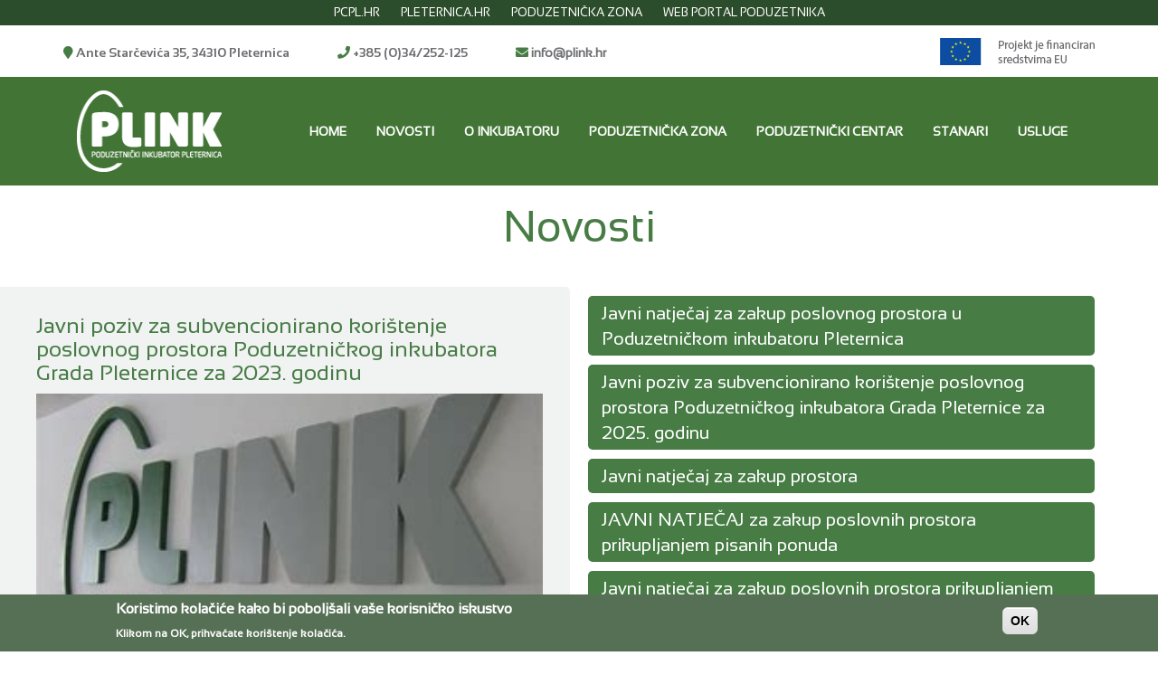

--- FILE ---
content_type: text/html; charset=UTF-8
request_url: http://www.plink.hr/javni-poziv-za-subvencionirano-koristenje-poslovnog-prostora-poduzetnickog-inkubatora-grada-0?page=1
body_size: 5557
content:
<!DOCTYPE html>
<html  lang="hr" dir="ltr" prefix="content: http://purl.org/rss/1.0/modules/content/  dc: http://purl.org/dc/terms/  foaf: http://xmlns.com/foaf/0.1/  og: http://ogp.me/ns#  rdfs: http://www.w3.org/2000/01/rdf-schema#  schema: http://schema.org/  sioc: http://rdfs.org/sioc/ns#  sioct: http://rdfs.org/sioc/types#  skos: http://www.w3.org/2004/02/skos/core#  xsd: http://www.w3.org/2001/XMLSchema# ">
  <head>
    <meta charset="utf-8" />
<meta name="title" content="Javni poziv za subvencionirano korištenje poslovnog prostora Poduzetničkog inkubatora Grada Pleternice za 2023. godinu | PLeternički INKubator" />
<link rel="canonical" href="http://www.plink.hr/javni-poziv-za-subvencionirano-koristenje-poslovnog-prostora-poduzetnickog-inkubatora-grada-0" />
<meta name="Generator" content="Drupal 8 (https://www.drupal.org)" />
<meta name="MobileOptimized" content="width" />
<meta name="HandheldFriendly" content="true" />
<meta name="viewport" content="width=device-width, initial-scale=1.0" />
<style>div#sliding-popup, div#sliding-popup .eu-cookie-withdraw-banner, .eu-cookie-withdraw-tab {background: #567055} div#sliding-popup.eu-cookie-withdraw-wrapper { background: transparent; } #sliding-popup h1, #sliding-popup h2, #sliding-popup h3, #sliding-popup p, #sliding-popup label, #sliding-popup div, .eu-cookie-compliance-more-button, .eu-cookie-compliance-secondary-button, .eu-cookie-withdraw-tab { color: #ffffff;} .eu-cookie-withdraw-tab { border-color: #ffffff;}</style>
<link rel="shortcut icon" href="/themes/custom/f5/favicon.ico" type="image/vnd.microsoft.icon" />
<link rel="revision" href="http://www.plink.hr/javni-poziv-za-subvencionirano-koristenje-poslovnog-prostora-poduzetnickog-inkubatora-grada-0" />

    <title>Javni poziv za subvencionirano korištenje poslovnog prostora Poduzetničkog inkubatora Grada Pleternice za 2023. godinu | PLeternički INKubator</title>
    <link rel="preload" href="/themes/custom/f5/Sansation_Font/Sansation_Bold.ttf" as="font" crossorigin="anonymous" />
    <link rel="preload" href="/themes/custom/f5/Sansation_Font/Sansation_Regular.ttf" as="font" crossorigin="anonymous" />
    <link rel="preload" href="/themes/custom/f5/Sansation_Font/Sansation_Italic.ttf" as="font" crossorigin="anonymous" />
    <link rel="stylesheet" media="all" href="/sites/default/files/css/css_6UmaYVc53fiw7yENbbZFnEB6ucoWz2_a2x0urJF-QOU.css" />
<link rel="stylesheet" media="all" href="//use.fontawesome.com/releases/v5.13.1/css/all.css" />
<link rel="stylesheet" media="all" href="//use.fontawesome.com/releases/v5.13.1/css/v4-shims.css" />
<link rel="stylesheet" media="all" href="/sites/default/files/css/css_LyodbtIvFytzG9V5yLR5ZeEYk4YjlETmB41MX6ChZDI.css" />

    
<!--[if lte IE 8]>
<script src="/sites/default/files/js/js_kAELnVZ5zbn44X6vcsDspQLHyzMA_AhKhJvDUJfGovA.js"></script>
<![endif]-->

  </head>
  <body class="path-node page-node-type-article has-glyphicons">
    <a href="#main-content" class="visually-hidden focusable skip-link">
      Skip to main content
    </a>
    
      <div class="dialog-off-canvas-main-canvas" data-off-canvas-main-canvas>
    
            <div id="links-bar" class="section-wrapper">
            <div class="section-inner text-center">
                  <div class="region region-links-bar">
    <section id="block-linkovi" class="block block-block-content block-block-content2f07d73e-1792-4c46-aca8-f04cad78c998 clearfix">
  
    

      
            <div class="field field--name-body field--type-text-with-summary field--label-hidden field--item"><ul>
	<li><a href="https://pcpl.hr/" target="_blank">pcpl.hr</a></li>
	<li><a href="http://pleternica.hr/" target="_blank">pleternica.hr</a></li>
	<li><a href="https://www.poduzetnicka-zona.hr/" title="PODUZETNIČKA ZONA">PODUZETNIČKA ZONA</a></li>
	<li><a href="https://poduzetnik.mcs-informatika.hr/poduzetnikInfoWeb/?loc=pleternica" title="WEB PORTAL PODUZETNIKA ">WEB PORTAL PODUZETNIKA</a></li>
</ul>
</div>
      
  </section>


  </div>

            </div>
        </div>
    
            <div id="top-bar" class="section-wrapper">
            <div class="section-inner container">
                  <div class="region region-top-bar">
    <section id="block-headerleft" class="block block-block-content block-block-content4ce3bfe5-cd83-437c-b9a0-0681c18db0bb clearfix">
  
    

      
            <div class="field field--name-body field--type-text-with-summary field--label-hidden field--item"><ul>
	<li><b><a href="https://www.google.hr/maps/place/PLINK,+Pleterni%C4%8Dki+Inkubator/@45.2832217,17.8077709,17z/data=!3m1!4b1!4m5!3m4!1s0x475d99c768f1ae11:0xdae4f1037e821965!8m2!3d45.2832179!4d17.8099596" target="_blank"><i class="fas fa-map-marker"></i> Ante Starčevića 35, 34310 Pleternica</a></b></li>
	<li><b><a href="tel:0038534252125"><i class="fas fa-phone"></i> +385 (0)34/252-125</a></b></li>
	<li style="color:#6d6e71;"><b><i class="fas fa-envelope" style="color:#477c45"></i> info@plink.hr</b></li>
</ul>
</div>
      
  </section>

<section id="block-eufunded" class="block block-block-content block-block-content7ff146bc-a665-4412-8b23-599006b7c548 clearfix">
  
    

      
            <div class="field field--name-body field--type-text-with-summary field--label-hidden field--item"><p><img alt="EU" data-entity-type="file" data-entity-uuid="30e8bf74-cdaa-46e4-8202-73b8477c404d" src="/sites/default/files/uploads/inline-images/Projekt%20je%20financiran_sredstvima%20EU.png" /></p>
</div>
      
  </section>


  </div>

            </div>
        </div>
    
    <header id="header" class="section-wrapper">
        <div class="section-inner container">
            <div class="col-xs-6 col-sm-4 col-md-2">  <div class="region region-header-left">
          <a class="logo navbar-btn pull-left" href="/index.php/" title="Home" rel="home">
      <img src="/sites/default/files/Logo-01_0.png" alt="Home" />
    </a>
      
  </div>
</div>
            <div class="col-xs-6 col-sm-8 col-md-10">
                <div id="navigation" class="section-wrapper">
                    <span class="menu-toggle"><i class="fa fa-bars"></i></span>
                      <div class="region region-header-right">
    <nav role="navigation" aria-labelledby="block-f5-main-menu-menu" id="block-f5-main-menu">
            <h2 class="sr-only" id="block-f5-main-menu-menu">Main navigation</h2>

      
      <ul class="menu menu--main nav navbar-nav">
                      <li class="first">
                                        <a href="/" data-drupal-link-system-path="&lt;front&gt;">Home</a>
              </li>
                      <li>
                                        <a href="/novosti" data-drupal-link-system-path="node/25">Novosti</a>
              </li>
                      <li>
                                        <a href="/o-inkubatoru" data-drupal-link-system-path="node/26">O inkubatoru</a>
              </li>
                      <li>
                                        <a href="/poduzetnicka-zona" data-drupal-link-system-path="node/42">PODUZETNIČKA ZONA</a>
              </li>
                      <li>
                                        <a href="/poduzetnicki-centar" data-drupal-link-system-path="node/41">PODUZETNIČKI CENTAR</a>
              </li>
                      <li>
                                        <a href="/prostori-u-inkubatoru" data-drupal-link-system-path="node/37">STANARI</a>
              </li>
                      <li class="last">
                                        <a href="/usluge" data-drupal-link-system-path="node/40">USLUGE</a>
              </li>
        </ul>
  

  </nav>

  </div>

                </div>
            </div>
        </div>
    </header>

    <div role="main" class="main-container container-fluid">
        <section>
                                                            <div class="highlighted">  <div class="region region-highlighted">
    <div data-drupal-messages-fallback class="hidden"></div>

  </div>
</div>
                            
                        
                                        <a id="main-content"></a>
                  <div class="region region-content">
      <article role="article" about="/javni-poziv-za-subvencionirano-koristenje-poslovnog-prostora-poduzetnickog-inkubatora-grada-0" typeof="schema:Article" class="article is-promoted full clearfix">

    <h1>Novosti</h1>

    <div class="content">
        <div class="field--name-field-paragraphs">
            <div class="paragraph paragraph--type--2-column paragraph--view-mode--default">
                <div class="column column-1">
                    <div class="width-limit">
                        <h1><span property="schema:name">Javni poziv za subvencionirano korištenje poslovnog prostora Poduzetničkog inkubatora Grada Pleternice za 2023. godinu</span>
</h1>
                        
            <div class="field field--name-field-image field--type-image field--label-hidden field--item">  <img property="schema:image" src="/sites/default/files/uploads/2023-09/OIP_4.jpg" width="310" height="187" alt="" typeof="foaf:Image" class="img-responsive" />

</div>
      
  <div class="field field--name-field-attachments field--type-file field--label-above">
    <div class="field--label">Attachments</div>
          <div class="field--items">
              <div class="field--item"><span class="file file--mime-application-pdf file--application-pdf icon-before"><span class="file-icon"><span class="icon glyphicon glyphicon-file text-primary" aria-hidden="true"></span></span><span class="file-link"><a href="http://www.plink.hr/sites/default/files/uploads/2023-09/2_Javni-poziv-subvencija-poduzetnici-2023_1.pdf" type="application/pdf; length=238300" title="Open file in new window" target="_blank" data-toggle="tooltip" data-placement="bottom">2_Javni-poziv-subvencija-poduzetnici-2023_1.pdf</a></span><span class="file-size">232.71 KB</span></span></div>
          <div class="field--item"><span class="file file--mime-application-vnd-openxmlformats-officedocument-wordprocessingml-document file--x-office-document icon-before"><span class="file-icon"><span class="icon glyphicon glyphicon-file text-primary" aria-hidden="true"></span></span><span class="file-link"><a href="http://www.plink.hr/sites/default/files/uploads/2023-09/2_Izjava-osobni-podaci_2.docx" type="application/vnd.openxmlformats-officedocument.wordprocessingml.document; length=14590" title="Open file in new window" target="_blank" data-toggle="tooltip" data-placement="bottom">2_Izjava-osobni-podaci_2.docx</a></span><span class="file-size">14.25 KB</span></span></div>
          <div class="field--item"><span class="file file--mime-application-msword file--x-office-document icon-before"><span class="file-icon"><span class="icon glyphicon glyphicon-file text-primary" aria-hidden="true"></span></span><span class="file-link"><a href="http://www.plink.hr/sites/default/files/uploads/2023-09/2_Izjava-o-koristenim-potporama-male-vrijednosti_2.doc" type="application/msword; length=80384" title="Open file in new window" target="_blank" data-toggle="tooltip" data-placement="bottom">2_Izjava-o-koristenim-potporama-male-vrijednosti_2.doc</a></span><span class="file-size">78.5 KB</span></span></div>
          <div class="field--item"><span class="file file--mime-application-vnd-openxmlformats-officedocument-wordprocessingml-document file--x-office-document icon-before"><span class="file-icon"><span class="icon glyphicon glyphicon-file text-primary" aria-hidden="true"></span></span><span class="file-link"><a href="http://www.plink.hr/sites/default/files/uploads/2023-09/2_Izjava-o-nekaznjavanju_2.docx" type="application/vnd.openxmlformats-officedocument.wordprocessingml.document; length=13309" title="Open file in new window" target="_blank" data-toggle="tooltip" data-placement="bottom">2_Izjava-o-nekaznjavanju_2.docx</a></span><span class="file-size">13 KB</span></span></div>
          <div class="field--item"><span class="file file--mime-application-vnd-openxmlformats-officedocument-wordprocessingml-document file--x-office-document icon-before"><span class="file-icon"><span class="icon glyphicon glyphicon-file text-primary" aria-hidden="true"></span></span><span class="file-link"><a href="http://www.plink.hr/sites/default/files/uploads/2023-09/2_Prijavni-obrazac-koristenje-poslovnog-prostora_2.docx" type="application/vnd.openxmlformats-officedocument.wordprocessingml.document; length=15791" title="Open file in new window" target="_blank" data-toggle="tooltip" data-placement="bottom">2_Prijavni-obrazac-koristenje-poslovnog-prostora_2.docx</a></span><span class="file-size">15.42 KB</span></span></div>
              </div>
      </div>

                    </div>
                </div>
                <div class="column column-2">
                    <div class="width-limit">
                        <div class="views-element-container form-group"><div class="view view-novosti view-id-novosti view-display-id-news_list_minus_one js-view-dom-id-a1f18695011ac6ac17e05a4af784ec6d283da2032e82df6b3b6c90b935286bf2">
  
    
      
      <div class="view-content">
      <div data-drupal-views-infinite-scroll-content-wrapper class="views-infinite-scroll-content-wrapper clearfix form-group">    <div class="views-row"><div class="views-field views-field-title"><span class="field-content"><a href="/javni-natjecaj-za-zakup-poslovnog-prostora-u-poduzetnickom-inkubatoru-pleternica-0" hreflang="hr">Javni natječaj za zakup poslovnog prostora u Poduzetničkom inkubatoru Pleternica</a></span></div></div>
    <div class="views-row"><div class="views-field views-field-title"><span class="field-content"><a href="/javni-poziv-za-subvencionirano-koristenje-poslovnog-prostora-poduzetnickog-inkubatora-grada-1" hreflang="hr">Javni poziv za subvencionirano korištenje poslovnog prostora Poduzetničkog inkubatora Grada Pleternice za 2025. godinu</a></span></div></div>
    <div class="views-row"><div class="views-field views-field-title"><span class="field-content"><a href="/javni-natjecaj-za-zakup-prostora" hreflang="hr">Javni natječaj za zakup prostora</a></span></div></div>
    <div class="views-row"><div class="views-field views-field-title"><span class="field-content"><a href="/javni-natjecaj-za-zakup-poslovnih-prostora-prikupljanjem-pisanih-ponuda-1" hreflang="hr">JAVNI NATJEČAJ  za zakup poslovnih prostora prikupljanjem pisanih ponuda</a></span></div></div>
    <div class="views-row"><div class="views-field views-field-title"><span class="field-content"><a href="/javni-natjecaj-za-zakup-poslovnih-prostora-prikupljanjem-pisanih-ponuda-0" hreflang="hr">Javni natječaj za zakup poslovnih prostora prikupljanjem pisanih ponuda</a></span></div></div>
    <div class="views-row"><div class="views-field views-field-title"><span class="field-content"><a href="/javni-natjecaj-za-zakup-poslovnih-prostora-prikupljanjem-pisanih-ponuda" hreflang="hr">Javni natječaj za zakup poslovnih prostora prikupljanjem pisanih ponuda</a></span></div></div>
</div>

    </div>
  
      
<ul class="js-pager__items pager" data-drupal-views-infinite-scroll-pager>
  <li class="pager__item">
    <a class="button" href="?page=2" title="Go to next page" rel="next">Učitaj još novosti</a>
  </li>
</ul>

          </div>
</div>

                    </div>
                </div>
            </div>
        </div>
    </div>

</article>


  </div>

                    </section>
    </div>

            <footer class="footer container" role="contentinfo">
              <div class="region region-footer">
    <section id="block-footer" class="block block-block-content block-block-contentd249b99e-f534-4d5f-88a9-c94786f6f9b3 clearfix">
  
    

      
            <div class="field field--name-body field--type-text-with-summary field--label-hidden field--item"><p class="text-align-center">Projekt je financiran sredstvima EU.<br />
Sva prava pridržana © 2013. - 2020. Poduzetnički Inkubator Pleternica<br />
Web dizajn: Torelo j.d.o.o.</p>
</div>
      
  </section>


  </div>

        </footer>
    
  </div>

    
    <script type="application/json" data-drupal-selector="drupal-settings-json">{"path":{"baseUrl":"\/","scriptPath":null,"pathPrefix":"","currentPath":"node\/94","currentPathIsAdmin":false,"isFront":false,"currentLanguage":"hr","currentQuery":{"page":"1"}},"pluralDelimiter":"\u0003","suppressDeprecationErrors":true,"ajaxPageState":{"libraries":"bootstrap\/popover,bootstrap\/tooltip,core\/html5shiv,eu_cookie_compliance\/eu_cookie_compliance,f5\/framework,f5\/simplelightbox,f5\/slick,fontawesome\/fontawesome.webfonts.shim,system\/base,views\/views.module,views_infinite_scroll\/views-infinite-scroll","theme":"f5","theme_token":null},"ajaxTrustedUrl":[],"eu_cookie_compliance":{"popup_enabled":true,"popup_agreed_enabled":false,"popup_hide_agreed":false,"popup_clicking_confirmation":true,"popup_scrolling_confirmation":false,"popup_html_info":"\u003Cdiv class=\u0022eu-cookie-compliance-banner eu-cookie-compliance-banner-info\u0022\u003E\n    \u003Cdiv class =\u0022popup-content info eu-cookie-compliance-content\u0022\u003E\n        \u003Cdiv id=\u0022popup-text\u0022 class=\u0022eu-cookie-compliance-message\u0022\u003E\n            \u003Ch2\u003EKoristimo kola\u010di\u0107e kako bi pobolj\u0161ali va\u0161e korisni\u010dko iskustvo\u003C\/h2\u003E\n\u003Cp\u003EKlikom na OK, prihva\u0107ate kori\u0161tenje kola\u010di\u0107a.\u003C\/p\u003E\n\n        \u003C\/div\u003E\n        \u003Cdiv id=\u0022popup-buttons\u0022 class=\u0022eu-cookie-compliance-buttons\u0022\u003E\n            \u003Cbutton type=\u0022button\u0022 class=\u0022agree-button eu-cookie-compliance-agree-button\u0022\u003EOK\u003C\/button\u003E\n                    \u003C\/div\u003E\n    \u003C\/div\u003E\n\u003C\/div\u003E","use_mobile_message":false,"mobile_popup_html_info":"\u003Cdiv class=\u0022eu-cookie-compliance-banner eu-cookie-compliance-banner-info\u0022\u003E\n    \u003Cdiv class =\u0022popup-content info eu-cookie-compliance-content\u0022\u003E\n        \u003Cdiv id=\u0022popup-text\u0022 class=\u0022eu-cookie-compliance-message\u0022\u003E\n            \n        \u003C\/div\u003E\n        \u003Cdiv id=\u0022popup-buttons\u0022 class=\u0022eu-cookie-compliance-buttons\u0022\u003E\n            \u003Cbutton type=\u0022button\u0022 class=\u0022agree-button eu-cookie-compliance-agree-button\u0022\u003EOK\u003C\/button\u003E\n                    \u003C\/div\u003E\n    \u003C\/div\u003E\n\u003C\/div\u003E","mobile_breakpoint":768,"popup_html_agreed":false,"popup_use_bare_css":false,"popup_height":"auto","popup_width":"100%","popup_delay":1000,"popup_link":"\/","popup_link_new_window":true,"popup_position":false,"fixed_top_position":true,"popup_language":"hr","store_consent":true,"better_support_for_screen_readers":false,"cookie_name":"","reload_page":false,"domain":"","domain_all_sites":false,"popup_eu_only_js":false,"cookie_lifetime":100,"cookie_session":0,"disagree_do_not_show_popup":false,"method":"default","whitelisted_cookies":"","withdraw_markup":"\u003Cbutton type=\u0022button\u0022 class=\u0022eu-cookie-withdraw-tab\u0022\u003EPrivacy settings\u003C\/button\u003E\n\u003Cdiv class=\u0022eu-cookie-withdraw-banner\u0022\u003E\n  \u003Cdiv class=\u0022popup-content info eu-cookie-compliance-content\u0022\u003E\n    \u003Cdiv id=\u0022popup-text\u0022 class=\u0022eu-cookie-compliance-message\u0022\u003E\n      \u003Ch2\u003EWe use cookies on this site to enhance your user experience\u003C\/h2\u003E\n\u003Cp\u003EYou have given your consent for us to set cookies.\u003C\/p\u003E\n\n    \u003C\/div\u003E\n    \u003Cdiv id=\u0022popup-buttons\u0022 class=\u0022eu-cookie-compliance-buttons\u0022\u003E\n      \u003Cbutton type=\u0022button\u0022 class=\u0022eu-cookie-withdraw-button\u0022\u003EWithdraw consent\u003C\/button\u003E\n    \u003C\/div\u003E\n  \u003C\/div\u003E\n\u003C\/div\u003E","withdraw_enabled":false,"withdraw_button_on_info_popup":false,"cookie_categories":[],"enable_save_preferences_button":true,"fix_first_cookie_category":true,"select_all_categories_by_default":false},"bootstrap":{"forms_has_error_value_toggle":1,"modal_animation":1,"modal_backdrop":"true","modal_focus_input":1,"modal_keyboard":1,"modal_select_text":1,"modal_show":1,"modal_size":"","popover_enabled":1,"popover_animation":1,"popover_auto_close":1,"popover_container":"body","popover_content":"","popover_delay":"0","popover_html":0,"popover_placement":"right","popover_selector":"","popover_title":"","popover_trigger":"click","tooltip_enabled":1,"tooltip_animation":1,"tooltip_container":"body","tooltip_delay":"0","tooltip_html":0,"tooltip_placement":"auto left","tooltip_selector":"","tooltip_trigger":"hover"},"views":{"ajax_path":"\/views\/ajax","ajaxViews":{"views_dom_id:a1f18695011ac6ac17e05a4af784ec6d283da2032e82df6b3b6c90b935286bf2":{"view_name":"novosti","view_display_id":"news_list_minus_one","view_args":"","view_path":"\/node\/94","view_base_path":null,"view_dom_id":"a1f18695011ac6ac17e05a4af784ec6d283da2032e82df6b3b6c90b935286bf2","pager_element":0}}},"user":{"uid":0,"permissionsHash":"89e406aadc7b994de9e552d735b472777e4350046674659172db6ea95a5a7988"}}</script>
<script src="/sites/default/files/js/js_YuHxGNupBEMzH1Np5BluF8fOIyXRYWrAsJpAtwjZ9bE.js"></script>

      <div id="tenant-modal" class="tenant-modal"></div>
  </body>
</html>
